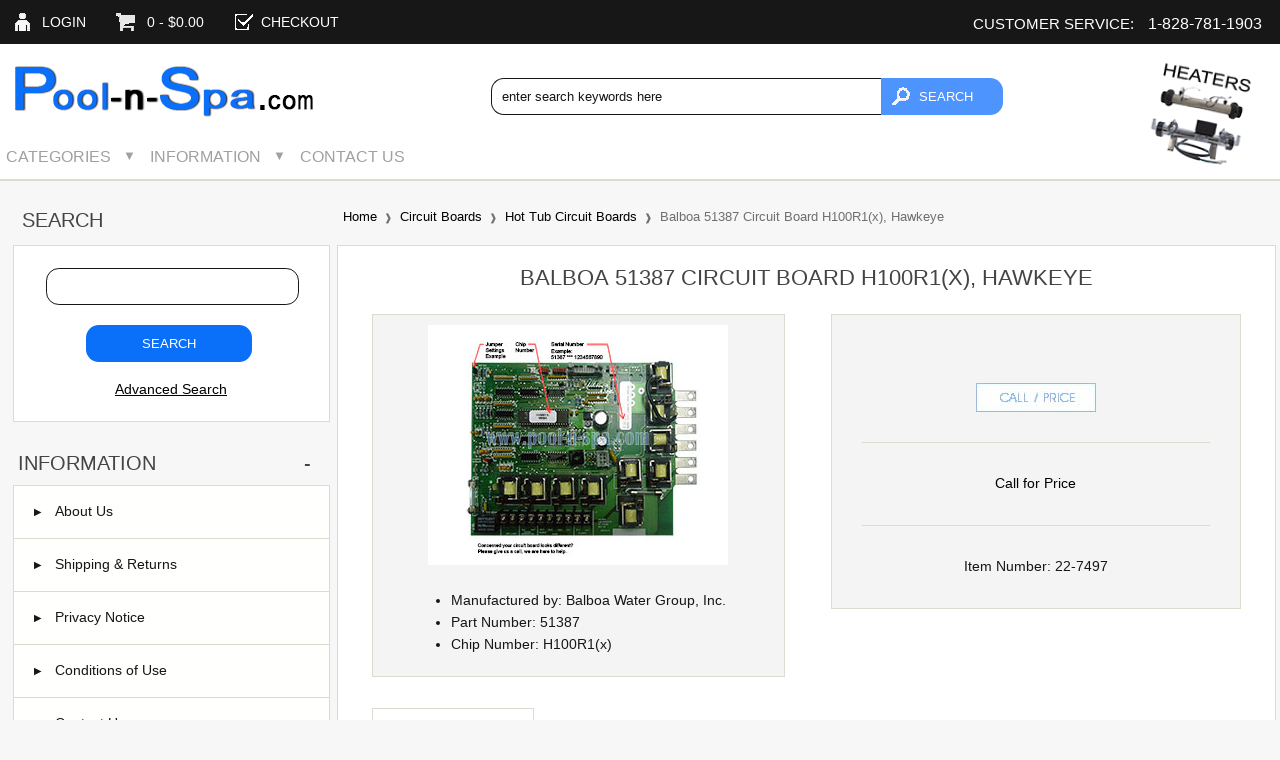

--- FILE ---
content_type: text/html; charset=utf-8
request_url: https://www.pool-n-spa.com/Circuit-Boards/Hot-Tub-Circuit-Boards/Balboa-51387-Circuit-Board-H100R1-x-Hawkeye
body_size: 10478
content:
<!DOCTYPE html PUBLIC "-//W3C//DTD XHTML 1.0 Transitional//EN" "http://www.w3.org/TR/xhtml1/DTD/xhtml1-transitional.dtd">
<html xmlns="http://www.w3.org/1999/xhtml" dir="ltr" lang="en" xml:lang="en">
<head>
<meta name="viewport" content="width=device-width, initial-scale=1.0, maximum-scale=5.0, minimum-scale=1.0, user-scalable=yes" />

<title>Balboa 51387 Circuit Board H100R1(x), Hawkeye</title>
<meta http-equiv="Content-Type" content="text/html; charset=utf-8" />
<meta name="keywords" content="Balboa,51387,H100R1,circuit board,hot tub,control board " />
<meta name="description" content="Balboa 51387 circuit board. Hawkeye. Replaces H100R1A, H100R1B, H100R1C, H100R1D, H100R1E, H100R1F. For hot tubs, spas.. Order now, save money. " />
<meta http-equiv="imagetoolbar" content="no" />
<meta name="author" content="Pool-n-Spa.com" />

<base href="https://www.pool-n-spa.com/" />
<link rel="canonical" href="https://www.pool-n-spa.com/Circuit-Boards/Hot-Tub-Circuit-Boards/Balboa-51387-Circuit-Board-H100R1-x-Hawkeye" />

<link id="cssMinfied1" rel="stylesheet" type="text/css" href="min/?f=/includes/templates/westminster_new/css/stylesheet.css,/includes/templates/westminster_new/css/responsive_tabs.css,/includes/templates/westminster_new/css/zen_lightbox.css,/includes/templates/westminster_new/css/responsive.css,/includes/templates/westminster_new/css/responsive_default.css&amp;1751343486" />
<script id="javascriptMinfied1" type="text/javascript" src="min/?f=/includes/templates/westminster_new/jscript/jquery-3.4.0.js,/includes/modules/pages/product_info/jscript_textarea_counter.js&amp;1751343486"></script>

<script id="jscript_framework" type="text/javascript">
if (typeof zcJS == "undefined" || !zcJS) {
  window.zcJS = { name: 'zcJS', version: '0.1.0.0' };
};

zcJS.ajax = function (options) {
  options.url = options.url.replace("&amp;", unescape("&amp;"));
  var deferred = $.Deferred(function (d) {
      var securityToken = '2c8c3bc93d179238b1528b999b3c7e9e';
      var defaults = {
          cache: false,
          type: 'POST',
          traditional: true,
          dataType: 'json',
          timeout: 5000,
          data: $.extend(true,{
            securityToken: securityToken
        }, options.data)
      },
      settings = $.extend(true, {}, defaults, options);

      d.done(settings.success);
      d.fail(settings.error);
      d.done(settings.complete);
      var jqXHRSettings = $.extend(true, {}, settings, {
          success: function (response, textStatus, jqXHR) {
            d.resolve(response, textStatus, jqXHR);
          },
          error: function (jqXHR, textStatus, errorThrown) {
              console.log(jqXHR);
              d.reject(jqXHR, textStatus, errorThrown);
          },
          complete: d.resolve
      });
      $.ajax(jqXHRSettings);
   }).fail(function(jqXHR, textStatus, errorThrown) {
   var response = jqXHR.getResponseHeader('status');
   var responseHtml = jqXHR.responseText;
   var contentType = jqXHR.getResponseHeader("content-type");
   switch (response)
     {
       case '403 Forbidden':
         var jsonResponse = JSON.parse(jqXHR.responseText);
         var errorType = jsonResponse.errorType;
         switch (errorType)
         {
           case 'ADMIN_BLOCK_WARNING':
           break;
           case 'AUTH_ERROR':
           break;
           case 'SECURITY_TOKEN':
           break;

           default:
             alert('An Internal Error of type '+errorType+' was received while processing an ajax call. The action you requested could not be completed.');
         }
       break;
       default:
        if (jqXHR.status === 200 * contentType.toLowerCase().indexOf("text/html") >= 0) {
         document.open();
         document.write(responseHtml);
         document.close();
         } else {
           alert('An unknown response '+response+': :'+contentType+': :'+errorThrown+' was received while processing an ajax call. The action you requested could not be completed.');
         }
     }
   });

  var promise = deferred.promise();
  return promise;
};
zcJS.timer = function (options) {
  var defaults = {
    interval: 10000,
    startEvent: null,
    intervalEvent: null,
    stopEvent: null

},
  settings = $.extend(true, {}, defaults, options);

  var enabled = new Boolean(false);
  var timerId = 0;
  var mySelf;
  this.Start = function()
  {
      this.enabled = new Boolean(true);

      mySelf = this;
      mySelf.settings = settings;
      if (mySelf.enabled)
      {
          mySelf.timerId = setInterval(
          function()
          {
              if (mySelf.settings.intervalEvent)
              {
                mySelf.settings.intervalEvent(mySelf);
              }
          }, mySelf.settings.interval);
          if (mySelf.settings.startEvent)
          {
            mySelf.settings.startEvent(mySelf);
          }
      }
  };
  this.Stop = function()
  {
    mySelf.enabled = new Boolean(false);
    clearInterval(mySelf.timerId);
    if (mySelf.settings.stopEvent)
    {
      mySelf.settings.stopEvent(mySelf);
    }
  };
};
</script>
<script language="javascript" type="text/javascript"><!--
function popupWindow(url) {
  window.open(url,'popupWindow','toolbar=no,location=no,directories=no,status=no,menubar=no,scrollbars=no,resizable=yes,copyhistory=no,width=100,height=100,screenX=150,screenY=150,top=150,left=150')
}
//--></script>
<script language="javascript" type="text/javascript"><!--
function session_win() {
  window.open("https://www.pool-n-spa.com/index.php?main_page=popup_flash","flasht","height=460,width=430,toolbar=no,statusbar=no,scrollbars=yes").focus();
}
function popupWindowPrice(url) {
  window.open(url,'popupWindow','toolbar=no,location=no,directories=no,status=no,menubar=no,scrollbars=yes,resizable=yes,copyhistory=no,width=600,height=400,screenX=150,screenY=150,top=150,left=150')
}
//--></script>
<script language="javascript" type="text/javascript">
//<![CDATA[
<!--
/*!
	Slimbox v2.06
	Modified to fit window width correctly and added scalling ablity - www.pool-n-spa.com  - 2019-07-13
	*
	Slimbox v2.05 - The ultimate lightweight Lightbox clone for jQuery
	(c) 2007-2013 Christophe Beyls <http://www.digitalia.be>
	MIT-style license.
	*
*/
(function(w){
	var E=w(window),u,f,F=-1,n,x,D,v,y,
	L, r, /* L is centerWidth, r is centerHeight */
	m=!window.XMLHttpRequest,s=[],l=document.documentElement,k={},t=new Image(),J=new Image(),H,a,g,p,I,d,G,c,A,K;
	
	w(function(){
		w("body").append(
			w([
				H=w('<div id="lbOverlay" />').on("click",C)[0],
				a=w('<div id="lbCenter" />')[0],
				G=w('<div id="lbBottomContainer" />')[0]
			  ]
			).css("display","none"));g=w('<div id="lbImage" />').appendTo(a).append(p=w('<div style="position: relative;" />').append([I=w('<a id="lbPrevLink" href="#" />').on("click",B)[0],d=w('<a id="lbNextLink" href="#" />').on("click",e)[0]])[0])[0];c=w('<div id="lbBottom" />').appendTo(G).append([w('<a id="lbCloseLink" href="#" />').on("click",C)[0],A=w('<div id="lbCaption" />')[0],K=w('<div id="lbNumber" />')[0],w('<div style="clear: both;" />')[0]])[0]
	});
	w.slimbox=function(O,N,M){ /* Default Options */
		u=w.extend({
			loop:false,overlayOpacity:0.8,overlayFadeDuration:400,resizeDuration:400,resizeEasing:"swing",
			initialWidth:250,initialHeight:250,lbBottomContainerHeightGuestimation: 42, displayScale: 0.95,
			imageFadeDuration:400,captionAnimationDuration:400,counterText:"Image {x} of {y}",closeKeys:[27,88,67],previousKeys:[37,80],nextKeys:[39,78]
		},M);
		if(typeof O==="string"){O=[[O,N]];N=0}y=E.scrollTop()+(E.height()/2);L=u.initialWidth;r=u.initialHeight;w(a).css({top:Math.max(0,y-(r/2)),width:L,height:r,marginLeft:-L/2}).show();v=m||(H.currentStyle&&(H.currentStyle.position!="fixed"));if(v){H.style.position="absolute"}w(H).css("opacity",u.overlayOpacity).fadeIn(u.overlayFadeDuration);z();j(1);f=O;u.loop=u.loop&&(f.length>1);return b(N)
	};
	
	w.fn.slimbox=function(M,P,O){
		P=P||function(Q){return[Q.href,Q.title]};O=O||function(){return true};var N=this;
		/* BOF - convert old code to JQuery v3.0 - 2019-07-14 - www.pool-n-spa.com */
		/* OLD CODE - return N.unbind("click").on( */
		return N.off("click").on("click",function(){var S=this,U=0,T,Q=0,R;T=w.grep(N,function(W,V){return O.call(S,W,V)});for(R=T.length;Q<R;++Q){if(T[Q]==S){U=Q}T[Q]=P(T[Q],Q)}return w.slimbox(T,U,M)});
		/* EOF - convert old code to JQuery v3.0 - 2019-07-14 - www.pool-n-spa.com */
	};

	function z(){var N=E.scrollLeft(),M=E.width();w([a,G]).css("left",N+(M/2));if(v){w(H).css({left:N,top:E.scrollTop(),width:M,height:E.height()})}}
	function j(M){
		if(M){w("object").add(m?"select":"embed").each(function(O,P){s[O]=[P,P.style.visibility];P.style.visibility="hidden"})}else{w.each(s,function(O,P){P[0].style.visibility=P[1]});s=[]}
		/* BOF - convert old code to JQuery v3.0 - 2019-07-14 - www.pool-n-spa.com */
		/* OLD CODE - var N=M?"bind":"unbind";E[N]("scroll resize",z);w(document)[N]("keydown",o) */
		if (N=M) {E.on("scroll resize", z);w(document).on("keydown",o)} else {E.off("scroll resize", z);w(document).off("keydown",o)}
		/* EOF - convert old code to JQuery v3.0 - 2019-07-14 - www.pool-n-spa.com */
	}
	function o(O){
		/* BOF - convert old code to JQuery v3.0 - 2019-07-14 - www.pool-n-spa.com */
		var N=O.which,
		M=w.inArray;
		return(M(N,u.closeKeys)>=0)?C():(M(N,u.nextKeys)>=0)?e():(M(N,u.previousKeys)>=0)?B():null}
	function B(){return b(x)}
	function e(){return b(D)}
	function b(M){if(M>=0){F=M;n=f[F][0];x=(F||(u.loop?f.length:0))-1;D=((F+1)%f.length)||(u.loop?0:-1);q();a.className="lbLoading";k=new Image();k.onload=i;k.src=n}return false}

	function i(){
		a.className="";
		/* BOF -Set slimbox to the correct size - 2019-07-13 - pool-n-spa.com */
		var shrk = 1, eW = E.width(), eH = E.height(), kW = k.width, kH = k.height, hG = u.lbBottomContainerHeightGuestimation, dS = u.displayScale;
		if (kW > eW) {
			shrk = eW / kW; /* Calculate shrink factor */
			kW = eW; /* Apply shrink factor */
			kH *= shrk; /* Keep aspect */
		}
		//if (kH > eH) {
		//	shrk = eH / kH; /* Calculate shrink factor */
		//	kH = eH; /* Apply shrink factor */
		//	kW *= shrk; /* keep aspect */
		//}
		/* Account for the height of lbBottomContainer (containing the close button and title) */
		//if (kH + hG > eH) {
		//	var tmpH = kH + hG;
		//	shrk = eH / tmpH; /* Calculate shrink factor */
		//	kH = eH - hG; /* Apply shrink factor */
		//	kW *= shrk; /* keep aspect */
		//}
		/* Set desired buffer around display box */
		if (dS >0) {
			shrk = eW * dS;
			if (kW > shrk) {
				kW = shrk; /* Apply shrink factor */
				kH *= dS; /* Keep aspect */
			}
			//shrk = eH * dS;
			//if (kH > shrk) {
			//	kH = shrk; /* Apply shrink factor */
			//	kW *= dS; /* Keep aspect */
			//}
		}
		k.width = kW;
		k.height = kH;
		/* Set div lbImage css to match size of image */
		/* OLD WAY - w(g).css({backgroundImage:"url("+n+")",backgroundSize:"",visibility:"hidden",display:""}); */
		w(g).css({backgroundImage:"url("+n+")",backgroundSize:""+k.width+"px "+k.height+"px",visibility:"hidden",display:""});
		/* BOF -Set slimbox to the correct size - 2019-07-13 - pool-n-spa.com */

		w(p).width(k.width);w([p,I,d]).height(k.height);w(A).html(f[F][1]||"");w(K).html((((f.length>1)&&u.counterText)||"").replace(/{x}/,F+1).replace(/{y}/,f.length));if(x>=0){t.src=f[x][0]}if(D>=0){J.src=f[D][0]}L=g.offsetWidth;r=g.offsetHeight;

		/* BOF -Set slimbox to the correct size - 2019-07-13 - pool-n-spa.com */
		/* OLD WAY var M=Math.max(0,y-(tmpX/2)); */
		var tmpAdd = r + hG;
		var M=Math.max(0,y-(tmpAdd/2));
		/* BOF -Set slimbox to the correct size - 2019-07-13 - pool-n-spa.com */

		if(a.offsetHeight!=r){w(a).animate({height:r,top:M},u.resizeDuration,u.resizeEasing)}if(a.offsetWidth!=L){w(a).animate({width:L,marginLeft:-L/2},u.resizeDuration,u.resizeEasing)}w(a).queue(function(){w(G).css({width:L,top:M+r,marginLeft:-L/2,visibility:"hidden",display:""});w(g).css({display:"none",visibility:"",opacity:""}).fadeIn(u.imageFadeDuration,h)})

	}
	function h(){if(x>=0){w(I).show()}if(D>=0){w(d).show()}w(c).css("marginTop",-c.offsetHeight).animate({marginTop:0},u.captionAnimationDuration);G.style.visibility=""}function q(){k.onload=null;k.src=t.src=J.src=n;w([a,g,c]).stop(true);w([I,d,g,G]).hide()}
	function C(){if(F>=0){q();F=x=D=-1;w(a).hide();w(H).stop().fadeOut(u.overlayFadeDuration,j)}return false}
})(jQuery);

// AUTOLOAD CODE BLOCK (MAY BE CHANGED OR REMOVED)
if (!/android|iphone|ipod|series60|symbian|windows ce|blackberry/i.test(navigator.userAgent)) {
	jQuery(function($) {
		$("a[rel^='lightbox']").slimbox({
			/* Options */
			loop: false,
			overlayOpacity: 0.8,
			overlayFadeDuration: 800,
			resizeDuration: 400,
			resizeEasing: "easeOutElastic",
			initialWidth: 100, //1024
			initialHeight: 100, //768
			imageFadeDuration: 400,
			captionAnimationDuration: 0,
			counterText: "<strong>{x}</strong> of <strong>{y}</strong>",
			closeKeys: [27, 70],
			previousKeys: [37, 80, 16],
			nextKeys: [39, 78, 17]
		}, null, function(el) {
			return (this == el) || ((this.rel.length > 8) && (this.rel == el.rel));
		});
	});
}

jQuery(function($) {
        $("a[rel^='lightbox']").slimbox({overlayOpacity:0.8,overlayFadeDuration:400,resizeDuration:400,resizeTransition:true,initialWidth:250,initialHeight:250,imageFadeDuration:400,captionAnimationDuration:400,counterText:"Image {x} of {y}",closeKeys:[27,88,67],previousKeys:[37,80],nextKeys:[39,78]}, function(el) 
        {
                return [el.href, el.title /* + '<br /><a href="' + el.href + '">Download this image</a>'*/];
        }, function(el) {
                return (this == el) || ((this.rel.length > 8) && (this.rel == el.rel));
        });
        $('#lbPrevLink').addClass('prevNoHover'); $('#lbNextLink').addClass('nextNoHover');});
//-->
//]]>
</script></head>

<body id="productinfoBody">
  <a id="BackToTop" href="#body"><span id="BackToTopSpan">T<br />o<br />p</span></a>





<!--bof-header logo and navigation display-->
<div id="headerWrapper" class="">

  <!--BOF - Header Navigation Display-->
  <div id="top-wrapper">
    <div class="onerow-fluid ">
      <div id="navMainWrapper">
        <div id="navMain">
          <ul class="back">
            <li class="h-login"><a href="https://www.pool-n-spa.com/index.php?main_page=login"><span id="navMain_Login" title="Login here">Login</span></a></li>
            <li><a href="https://www.pool-n-spa.com/index.php?main_page=shopping_cart"><span id="navMain_ShoppingCart" title="Shopping Cart">0  - $0.00</span></a></li>
                        <li>
              <a href="https://www.pool-n-spa.com/index.php?main_page=checkout_shipping">
                <span id="navMain_Checkout" title="Checkout">Checkout</span>
              </a>
            </li>
          

          </ul>

          <div id="taglineWrapper_Header">
            <span id="tagline_Header">Customer Service: </span>
            <span id="taglineLarge_Header">1-828-781-1903</span>
          </div>

        </div>
      </div>
      <div id="cur-lan-header">
                      </div>
      <div class="clearBoth"></div>
    </div>
  </div>
  <!--BOF - Header Navigation Display-->
  
<div id="top-middle">
<div class="onerow-fluid ">

<!--bof-branding display-->
<div id="logoWrapper">
    <div id="logo"><a href="https://www.pool-n-spa.com/"><img src="includes/templates/westminster_new/images/logo.png" alt="Hot Tub Parts (Spa Parts) and Pool Parts | www.Pool-n-Spa.com" title=" Hot Tub Parts (Spa Parts) and Pool Parts | www.Pool-n-Spa.com " width="319" height="75" /></a></div>
    <div id="taglineWrapper">
        <div id="tagline">Customer Service</div>
        <div id="taglineLarge">1-828-781-1903</div>
    </div>
    <div id="bannerTwo" class="banners"><a href="https://www.pool-n-spa.com/index.php?main_page=redirect&amp;action=banner&amp;goto=36"><img src="images/banners/header_banners/header_banners_heaters.png" alt="Hot Tub Heaters" title=" Hot Tub Heaters " width="105" height="105" /></a></div>
    <div id="navMainSearch"><form name="quick_find_header" action="https://www.pool-n-spa.com/index.php?main_page=advanced_search_result" method="get"><input type="hidden" name="main_page" value="advanced_search_result" /><input type="hidden" name="search_in_description" value="1" /><input type="text" name="keyword" size="6" maxlength="30" class="search-header-box" value="enter search keywords here" onfocus="if (this.value == 'enter search keywords here') this.value = '';" onblur="if (this.value == '') this.value = 'enter search keywords here';" /><input class="cssButton button_search" onmouseover="this.className='cssButtonHover button_search button_searchHover'" onmouseout="this.className='cssButton button_search'" type="submit" value="Search" style="width: 80px;" /></form></div>
    <div class="clearBoth"></div>
</div>

<!--bof handheld menu display-->



<div id="menu">
  <ul class="slimmenu">

    <li class="test"><a href="" class="mshop">Categories</a>
      <ul class="level2"><li class="submenu">
<a href="https://www.pool-n-spa.com/Accessories">Accessories</a><ul class="level3"><li>
<a href="https://www.pool-n-spa.com/Accessories/Pest-And-Rodent-Control">Pest And Rodent Control</a></li><li>
<a href="https://www.pool-n-spa.com/Accessories/Spa-Cover-Lifters-Removers">Spa Cover Lifters - Removers</a></li><li>
<a href="https://www.pool-n-spa.com/Accessories/Thermometers">Thermometers</a></li></ul></li><li class="submenu">
<a href="https://www.pool-n-spa.com/Air-Injectors">Air Injectors</a><ul class="level3"><li>
<a href="https://www.pool-n-spa.com/Air-Injectors/All-Air-Injectors">All Air Injectors</a></li><li>
<a href="https://www.pool-n-spa.com/Air-Injectors/Sundance-Air-Injectors">Sundance Air Injectors</a></li></ul></li><li class="submenu">
<a href="https://www.pool-n-spa.com/Circuit-Boards">Circuit Boards</a><ul class="level3"><li class="submenu">
<a href="https://www.pool-n-spa.com/Circuit-Boards/Accessories">Accessories</a><ul class="level4"><li class="submenu">
<a href="https://www.pool-n-spa.com/Circuit-Boards/Accessories/Relay-Kits">Relay Kits</a><ul class="level5"><li>
<a href="https://www.pool-n-spa.com/Circuit-Boards/Accessories/Relay-Kits/Show-All">Show All</a></li></ul></li></ul></li><li>
<a href="https://www.pool-n-spa.com/Circuit-Boards/Hot-Tub-Circuit-Boards">Hot Tub Circuit Boards</a></li></ul></li><li class="submenu">
<a href="https://www.pool-n-spa.com/Hardware">Hardware</a><ul class="level3"><li>
<a href="https://www.pool-n-spa.com/Hardware/Nuts-And-Bolts">Nuts And Bolts</a></li></ul></li><li class="submenu">
<a href="https://www.pool-n-spa.com/Heaters-and-Parts">Heaters and Parts</a><ul class="level3"><li>
<a href="https://www.pool-n-spa.com/Heaters-and-Parts/Copper-Jumper-Straps">Copper Jumper Straps</a></li><li>
<a href="https://www.pool-n-spa.com/Heaters-and-Parts/Heater-Assemblies-and-Manifolds">Heater Assemblies and Manifolds</a></li><li class="submenu">
<a href="https://www.pool-n-spa.com/Heaters-and-Parts/Heating-Elements">Heating Elements</a><ul class="level4"><li class="submenu">
<a href="https://www.pool-n-spa.com/Heaters-and-Parts/Heating-Elements/Flo-Thru">Flo-Thru</a><ul class="level5"><li>
<a href="https://www.pool-n-spa.com/Heaters-and-Parts/Heating-Elements/Flo-Thru/Flo-Thru-Middle">Flo-Thru, Middle</a></li><li>
<a href="https://www.pool-n-spa.com/Heaters-and-Parts/Heating-Elements/Flo-Thru/Flo-Thru-Offset">Flo-Thru, Offset</a></li></ul></li></ul></li></ul></li><li class="submenu">
<a href="https://www.pool-n-spa.com/Sensors">Sensors</a><ul class="level3"><li>
<a href="https://www.pool-n-spa.com/Sensors/Brett-Aqualine">Brett Aqualine</a></li></ul></li></ul>    </li>



    <li class="minfo-links"><a href="https://www.pool-n-spa.com/index.php?main_page=shippinginfo" class="minfo">Information</a>
      <ul class="level2">
        <li><a href="https://www.pool-n-spa.com/index.php?main_page=shippinginfo">Customer Service</a>
          <ul>
                          <li><a href="https://www.pool-n-spa.com/index.php?main_page=about_us">About Us</a></li>
                                      <li><a href="https://www.pool-n-spa.com/index.php?main_page=login">Login</a></li>
              <li><a href="https://www.pool-n-spa.com/index.php?main_page=create_account">Create Account</a></li>
                                      <li><a href="https://www.pool-n-spa.com/index.php?main_page=shippinginfo">Shipping &amp; Returns</a></li>
                                      <li><a href="https://www.pool-n-spa.com/index.php?main_page=privacy">Privacy Notice</a></li>
                                      <li><a href="https://www.pool-n-spa.com/index.php?main_page=conditions">Conditions of Use</a></li>
                      </ul>
        </li>
        <li><a href="https://www.pool-n-spa.com/index.php?main_page=site_map">General Info</a>
          <ul>
                          <li><a href="https://www.pool-n-spa.com/index.php?main_page=site_map">Site Map</a></li>
                                                          </ul>
        </li>
              </ul>
    </li>
    <li><a href="https://www.pool-n-spa.com/index.php?main_page=contact_us" class="mcontact">Contact Us</a></li>

  </ul>

</div>

<!--eof handheld menu display-->

<div id="mobile-nav1">
  <div id="mobile-nav1_LoginWrap">  
    <a href="https://www.pool-n-spa.com/index.php?main_page=account">
            <span id="mobile-nav1_LoginButton" class="mobile-nav1_LoginButtonEffects" onmouseover="this.className='mobile-nav1_LoginButtonEffectsHover'" onmouseout="this.className='mobile-nav1_LoginButtonEffects'">
        <img id="mobile_nav1_LoginIcon" alt="Login here." src="includes/templates/westminster_new/images/icons/nav1_login_icon.png" />
                <span id="mobile-nav1_LoginText"></span>
      </span>
    </a>
  </div>
  <div id="header-cart">
    <a id="mobile-nav1_shoppingCart" href="https://www.pool-n-spa.com/index.php?main_page=shopping_cart">0  - $0.00</a>
      </div>
  <div id="mobile-nav1_SearchLinkWrap">
    <a href="https://www.pool-n-spa.com/index.php?main_page=advanced_search">
            <span id="mobile-nav1_SearchButton" class="mobile-nav1_SearchButtonEffects" onmouseover="this.className='mobile-nav1_SearchButtonEffectsHover'" onmouseout="this.className='mobile-nav1_SearchButtonEffects'" >
        <img id="mobile-nav1_SearchIcon" alt="Search" src="includes/templates/westminster_new/images/icons/nav1_search_icon.png" />
        <span id="mobile-nav1_SearchLinkText"></span>
      </span>
    </a>
  </div>
</div>
<!--eof-branding display-->
<!--eof-header logo and navigation display-->
</div>
</div>

<br id="headerWrapper_br_on_off" class="clearBoth" />


<!--bof-optional categories tabs navigation display-->
<!--eof-optional categories tabs navigation display-->

<!--bof-header ezpage links-->
<!--eof-header ezpage links-->
</div>




<div class="onerow-fluid ">


<div class="col250">



<!--// bof: search //-->
<div class="leftBoxContainer minWidthHide" id="search"><h3 class="leftBoxHeading" id="searchHeading"><label>Search</label></h3><div id="searchContent" class="sideBoxContent centeredContent"><form name="quick_find" action="https://www.pool-n-spa.com/index.php?main_page=advanced_search_result" method="get"><input type="hidden" name="main_page" value="advanced_search_result" /><input type="hidden" name="search_in_description" value="1" /><input type="text" name="keyword" size="18" maxlength="100" class="search-box" /><input class="cssButton button_search" onmouseover="this.className='cssButtonHover button_search button_searchHover'" onmouseout="this.className='cssButton button_search'" type="submit" value="Search" style="width: 80px;" /><a href="https://www.pool-n-spa.com/index.php?main_page=advanced_search">Advanced Search</a></form></div></div><!--// eof: search //-->



<!--// bof: information //-->
<div class="leftBoxContainer minWidthHide" id="information"><h3 class="leftBoxHeading" id="informationHeading" onclick="toggle_visibility_set_textcontent('informationLSBToggle', 'informationHeading', 'informationLSBToggleButton', 'informationLSBSmallDeviceToggleButton1', 'informationLSBSmallDeviceToggleButton2', '+', '-');">Information<span class="forward" id="informationLSBToggleButton">-</span></h3><div class="cssButton" id="informationLSBTSmallDeviceHeading" onclick="toggle_visibility_set_textcontent('informationLSBToggle', 'informationHeading', 'informationLSBToggleButton', 'informationLSBSmallDeviceToggleButton1', 'informationLSBSmallDeviceToggleButton2', '+', '-');" onmouseover="this.className='cssButtonHover'" onmouseout="this.className='cssButton'"><span id="informationLSBSmallDeviceToggleButton1" class="back">+</span>Information<span id="informationLSBSmallDeviceToggleButton2" class="forward">+</span></div><div id="informationLSBToggle"><div id="informationContent" class="sideBoxContent">
<ul style="margin: 0; padding: 0; list-style-type: none;">
<li><div class="betterInformation"><a href="https://www.pool-n-spa.com/index.php?main_page=about_us"><img src="includes/templates/westminster_new/images/bc_info.gif" alt="" width="1" height="1" />About Us</a></div></li>
<li><div class="betterInformation"><a href="https://www.pool-n-spa.com/index.php?main_page=shippinginfo"><img src="includes/templates/westminster_new/images/bc_info.gif" alt="" width="1" height="1" />Shipping &amp; Returns</a></div></li>
<li><div class="betterInformation"><a href="https://www.pool-n-spa.com/index.php?main_page=privacy"><img src="includes/templates/westminster_new/images/bc_info.gif" alt="" width="1" height="1" />Privacy Notice</a></div></li>
<li><div class="betterInformation"><a href="https://www.pool-n-spa.com/index.php?main_page=conditions"><img src="includes/templates/westminster_new/images/bc_info.gif" alt="" width="1" height="1" />Conditions of Use</a></div></li>
<li><div class="betterInformation"><a href="https://www.pool-n-spa.com/index.php?main_page=contact_us"><img src="includes/templates/westminster_new/images/bc_info.gif" alt="" width="1" height="1" />Contact Us</a></div></li>
<li><div class="betterInformation"><a href="https://www.pool-n-spa.com/index.php?main_page=site_map"><img src="includes/templates/westminster_new/images/bc_info.gif" alt="" width="1" height="1" />Site Map</a></div></li>
</ul>
</div></div></div><!--// eof: information //-->

</div>



<div class="col720">

  
  
    <div id="navBreadCrumb">  <a href="https://www.pool-n-spa.com/">Home</a>&nbsp;<i class="fa fa-angle-right"></i>&nbsp;
  <a href="https://www.pool-n-spa.com/Circuit-Boards">Circuit Boards</a>&nbsp;<i class="fa fa-angle-right"></i>&nbsp;
  <a href="https://www.pool-n-spa.com/Circuit-Boards/Hot-Tub-Circuit-Boards">Hot Tub Circuit Boards</a>&nbsp;<i class="fa fa-angle-right"></i>&nbsp;
Balboa 51387 Circuit Board H100R1(x), Hawkeye
</div>



<div class="centerColumn" id="productGeneral">

<!--bof Form start-->
<form name="cart_quantity" action="https://www.pool-n-spa.com/Circuit-Boards/Hot-Tub-Circuit-Boards/Balboa-51387-Circuit-Board-H100R1-x-Hawkeye?action=add_product" method="post" enctype="multipart/form-data"><input type="hidden" name="securityToken" value="2c8c3bc93d179238b1528b999b3c7e9e" />
<!--eof Form start-->


<!--bof Category Icon -->
<!--eof Category Icon -->

<!--bof Prev/Next top position -->
<!--eof Prev/Next top position-->

<br class="clearBoth" />

<!--bof Product Name-->
<h1 id="productName" class="productGeneral">Balboa 51387 Circuit Board H100R1(x), Hawkeye</h1>
<!--eof Product Name-->

<div id="pi-left">
<!--bof Main Product Image -->
 
<div id="productMainImage" class="centeredContent">
<a href="images/large/circuit_boards/hot_tubs/balboa_51387_h100r1_LRG.jpg" rel="lightbox-g" title="Balboa 51387 Circuit Board H100R1(x), Hawkeye"><img src="images/medium/circuit_boards/hot_tubs/balboa_51387_h100r1_MED.jpg" alt="Balboa 51387 Circuit Board H100R1(x), Hawkeye" title=" Balboa 51387 Circuit Board H100R1(x), Hawkeye " width="300" height="240" /><br /><span class="imgLink"></span></a><noscript>
<a href="https://www.pool-n-spa.com/index.php?main_page=popup_image&amp;pID=4735" target="_blank"><img src="images/medium/circuit_boards/hot_tubs/balboa_51387_h100r1_MED.jpg" alt="Balboa 51387 Circuit Board H100R1(x), Hawkeye" title=" Balboa 51387 Circuit Board H100R1(x), Hawkeye " width="300" height="240" /><br /><span class="imgLink"></span></a></noscript>
</div><!--eof Main Product Image-->

<!--bof Additional Product Images -->
 
<!--eof Additional Product Images -->

<div id="productDetailsListTop" class="productGeneral">
<ul>
<li>Manufactured by:  Balboa Water Group, Inc.</li>
<li>Part Number:  51387</li>
<li>Chip Number:  H100R1(x)</li>
</ul>
</div>

</div>

<div id="pi-right">
<!--bof Product Price block -->
<h2 id="productPrices" class="productGeneral" >
<br /><img src="includes/templates/westminster_new/images/call_for_prices.jpg" alt="Call for Price" title=" Call for Price " width="120" height="29" /></h2>
<!--eof Product Price block -->

<!--bof free ship icon  -->
<!--eof free ship icon  -->

<!--bof Attributes Module -->
<!--eof Attributes Module -->

<!--bof Quantity Discounts table -->
<!--eof Quantity Discounts table -->


<!--bof Add to Cart Box -->
                  <div id="cartAdd">
    <a href="https://www.pool-n-spa.com/index.php?main_page=contact_us">Call for Price</a>          </div>
  <!--eof Add to Cart Box-->
<!--bof Show Product Model and Products Extra Fields productDetailsListULLITitle -->
<div id="productDetailsListULLITitle">	Item Number: 22-7497	</div><!--eof Show Product Model and Products Extra Fields productDetailsListULLITitle -->
</div>

<br class="clearBoth" />


  <div id="horizontalTab">
    <ul class="resp-tabs-list" role="tablist">
      <li id="tab0">Description</li>
      <li id="tab1">Details</li>
      <li id="tab2">Reviews</li>
  
    </ul>
    <div class="resp-tabs-container">
      <div id="tab_item-0" role="tabpanel">

<!--bof Product description -->
        <div id="productDescription" class="productGeneral biggerText"><div class="productDescriptionDIV"><br />The Balboa 51387 H100R1(x) circuit board is discontinued but we have options.<br /><br />Option 1: Scroll down to <b>RELATED PRODUCTS</b> for other replacement options.<br /><br /><span class="productDescriptionTextLeftDIVHighLight">Option 2: Get your circuit board <b>repaired</b>.&nbsp;&nbsp;Please contact us <b>before</b> sending items in for repair.</span><br /><br />Option 3: Contact us to inquire about a new retro-fit system control box replacement.<br /><br /></div><div class="productDescriptionDIV">The Balboa 51387 H100R1(x) circuit boards are also found in hot tubs made by Hawkeye Spas and possibly others.<br /></div><fieldset><legend>Cross Reference Verification</legend><div class="productDescriptionTextLeftDIV"><u>Serial Numbers:</u><br /><div class="productSpecsWrapper"><ul><li>51387</li><li>BAL51387</li></ul></div><br /><u>Chip Numbers:</u><br /><div class="productSpecsWrapper"><ul><li>H100R1A</li><li>H100R1B</li><li>H100R1C</li><li>H100R1D</li><li>H100R1E</li><li>H100R1F</li></ul></div></div></fieldset><b>Tip</b>: When replacing a hot tub circuit board, testing the heater and replacing it (if bad), is recommended before installing or applying voltage on a new circuit board.<br />Note: A continuity test is not a sufficient heater test. Contact us by phone for more details on testing a heater.<br /><br /><b>Tip</b>: Burned circuit boards or burned heater relays are often due to a loose electrical connection or a bad heater or both.<br />If all connections are tight and if the heater is good then the heater relays are probably old and worn out.<br />If a burned relay was powering a pump and all electrical connections are tight then the relay is probably old and worn out or the pump might be bad or going bad or all three.<br />Replacing the heater and/or pump with a new one is recommended  if any of those scenarios apply.<br /><br /><b>Tip</b>: See <b>RELATED PRODUCTS</b> below for more Balboa 51387 H100R1(x) replacement options.<br /><br />Unsure of what something on this page means?<br /><br />Please contact us so we can better assist you.<br /><br /></div>
<!--eof Product description -->

      </div>
      <div id="tab_item-1" role="tabpanel">
<!--bof Product details list  -->
<br class="clearBoth" />
        <ul id="productDetailsList" class="floatingBox back">
  <li>Manufactured by: Balboa Water Group, Inc.</li>

<li>Part Number: 51387</li>
<li>Part Number: H100R1(x)</li>
<li>Item Number: 22-7497</li>









        </ul>
        <br class="clearBoth" />
        <br class="clearBoth" />
<!--eof Product details list -->

      </div>
      <div id="tab_item-2" role="tabpanel">
<!-- added for dgReview on product page -->
		<!-- bof: dgReviews-->
<div class="pi-reviews">
<div class="review-first">Be the first to write a review.&nbsp;&nbsp;<a href="https://www.pool-n-spa.com/Circuit-Boards/Hot-Tub-Circuit-Boards/Balboa-51387-Circuit-Board-H100R1-x-Hawkeye/Write-a-Review"><span class="review-first-write">Write a Review.</span></a></div> 
</div>
<!-- eof dgreviews -->
<!-- added for dgReview on product page -->
      </div>

  

    </div>
    
  </div>
  

<!--bof Prev/Next bottom position -->
<!--eof Prev/Next bottom position -->

<br class="clearBoth" />

<!--bof Product date added/available-->
<!--eof Product date added/available -->

<!--bof Product URL -->
<!--eof Product URL -->

<!--bof also Related Products module-->
			<div class="centerBoxWrapper" id="relatedProducts">			<h2 class="centerBoxHeading">Related Products</h2><div class="subHeading">&#40;Items shown here are sold separately.&#41;</div>
    <div class="centerBoxContentsProducts centeredContent back" style="width:50%;"><a href="https://www.pool-n-spa.com/Circuit-Boards/Hot-Tub-Circuit-Boards/Balboa-51387-Circuit-Board-H100R1-x-Alt-Rplc-Deluxe-Hawkeye">Balboa 51387 Circuit Board H100R1(x) Alt Rplc, (Deluxe), Hawkeye</a><br /><a href="https://www.pool-n-spa.com/Circuit-Boards/Hot-Tub-Circuit-Boards/Balboa-51387-Circuit-Board-H100R1-x-Alt-Rplc-Deluxe-Hawkeye"><img src="images/circuit_boards/hot_tubs/bwg_circuit_board_id_ca.jpg" alt="Balboa 51387 Circuit Board H100R1(x) Alt Rplc, (Deluxe), Hawkeye" title=" Balboa 51387 Circuit Board H100R1(x) Alt Rplc, (Deluxe), Hawkeye " width="200" height="160" /></a><br /><div class="pl-price relatedProductsPrice ">$528.95</div><a class="cssButton relatedProductsButton" href="https://www.pool-n-spa.com/Circuit-Boards/Hot-Tub-Circuit-Boards/Balboa-51387-Circuit-Board-H100R1-x-Alt-Rplc-Deluxe-Hawkeye" onmouseover="this.className='cssButtonHover relatedProductsButton'" onmouseout="this.className='cssButton relatedProductsButton'">View Details</a></div>
    <div class="centerBoxContentsProducts centeredContent back" style="width:50%;"><a href="https://www.pool-n-spa.com/Circuit-Boards/Hot-Tub-Circuit-Boards/Balboa-51387-Circuit-Board-H100R1-x-Alt-Rplc-Std-Panel-Hawkeye">Balboa 51387 Circuit Board H100R1(x) Alt Rplc, (Std Panel), Hawkeye</a><br /><a href="https://www.pool-n-spa.com/Circuit-Boards/Hot-Tub-Circuit-Boards/Balboa-51387-Circuit-Board-H100R1-x-Alt-Rplc-Std-Panel-Hawkeye"><img src="images/circuit_boards/hot_tubs/bwg_circuit_board_id_cabc.jpg" alt="Balboa 51387 Circuit Board H100R1(x) Alt Rplc, (Std Panel), Hawkeye" title=" Balboa 51387 Circuit Board H100R1(x) Alt Rplc, (Std Panel), Hawkeye " width="200" height="160" /></a><br /><div class="pl-price relatedProductsPrice ">$556.43</div><a class="cssButton relatedProductsButton" href="https://www.pool-n-spa.com/Circuit-Boards/Hot-Tub-Circuit-Boards/Balboa-51387-Circuit-Board-H100R1-x-Alt-Rplc-Std-Panel-Hawkeye" onmouseover="this.className='cssButtonHover relatedProductsButton'" onmouseout="this.className='cssButton relatedProductsButton'">View Details</a></div>
<br class="clearBoth" />
 
			</div>

		<!--eof also Related Products module-->

<!--bof also Related Categories module-->
<!--eof also Related Categories module-->

<!--bof also Similar Products module-->
<!--eof also Similar Products module-->

<!--bof also purchased products module-->

<!--eof also purchased products module-->

<!--bof Form close-->
</form>
<!--bof Form close-->
</div>


<br class="clearBoth" /> 
<br class="clearBoth" />
</div>


</div>

<!--bof-navigation display -->
<div id="navSuppWrapper">
<div id="navSupp">
</div>

<!--bof-flexible footer menu display -->
<div id="flex-navSupp">
<div class="onerow-fluid ">

<div class="flexFooterCol ffCcol1" style="width: 49.4%"><ul><li class="flexFooter_MenuTitle"><h4>Shop</h4></li>
<li onclick="location.href='index.php?main_page=';"><a href="index.php?main_page=">Home</a></li>
<li onclick="location.href='index.php?main_page=featured_products';"><a href="index.php?main_page=featured_products">Featured</a></li>
<li onclick="location.href='index.php?main_page=specials';"><a href="index.php?main_page=specials">Specials</a></li>
<li onclick="location.href='index.php?main_page=products_new';"><a href="index.php?main_page=products_new">New Arrivals</a></li>
</ul></div><div class="flexFooterCol ffCcol2" style="width: 49.4%"><ul><li class="flexFooter_MenuTitle"><h4>Customer Service</h4></li>
<li onclick="location.href='index.php?main_page=shippinginfo';"><a href="index.php?main_page=shippinginfo">Shipping and Returns</a></li>
<li onclick="location.href='index.php?main_page=contact_us';"><a href="index.php?main_page=contact_us">Contact Us</a></li>
<li onclick="location.href='index.php?main_page=about_us';"><a href="index.php?main_page=about_us">About Us</a></li>
<li onclick="location.href='index.php?main_page=account';"><a href="index.php?main_page=account">My Account</a></li>
</ul></div><br class="clearBoth" /><br /><br />

<!--bof- site copyright display -->
<div id="siteinfoLegal" class="legalCopyright">Copyright &copy; 2026 <a href="https://www.pool-n-spa.com/" target="_blank">Pool-n-Spa.com</a></div>
<!--eof- site copyright display -->

<!--bof sitemap, privacy, conditions -->
<div id="footer-bottom">
                                               <a href="https://www.pool-n-spa.com/index.php?main_page=site_map">Site Map</a>
                                                                        <a href="https://www.pool-n-spa.com/index.php?main_page=privacy">Privacy Notice</a>
                                                                        <a href="https://www.pool-n-spa.com/index.php?main_page=conditions">Conditions of Use</a>
                        
</div>
<!--eof sitemap, privacy, conditions -->


</div>
</div>
<!--eof-flexible footer menu -->

</div>
<!--eof-navigation display -->



<!--bof-ip address display -->
<!--eof-ip address display -->

<!--bof-banner #5 display -->
<!--eof-banner #5 display -->



<script id="javascriptDeferredMinfied1" type="text/javascript" src="min/?f=/includes/templates/westminster_new/jscript/jquery_easing_v1_4_1.js,/includes/templates/westminster_new/jscript/jquery.slimmenu.js,/includes/templates/westminster_new/jscript/jquery.slimmenu_settings_1.js,/includes/templates/westminster_new/jscript/toggle.js,/includes/templates/westminster_new/jscript/easyResponsiveTabs.js&amp;1751343486"></script>

<script id="backToTheTopEvents" type="text/javascript">
//<![CDATA[
    // Scroll to top when clicked
    $(window).on("scroll", function () {
        var height = $(window).scrollTop();
        if (height > 100) {
            $('#BackToTop').fadeIn();
        } else {
            $('#BackToTop').fadeOut();
        }
    });
    $(document).ready(function () {
        $("#BackToTop").on("click", function (event) {
            event.preventDefault();
            $("html, body").animate({ scrollTop: 0 }, "medium");
            return false;
        });

    });
    // Since this is the first run, check to see if the browser loaded and scrolled to the previous position after a page reload.
    var height2 = $(window).scrollTop();
    if (height2 > 100){$('#BackToTop').fadeIn();}
//]]>
</script>



 

</body></html>


--- FILE ---
content_type: application/x-javascript; charset=utf-8
request_url: https://www.pool-n-spa.com/min/?f=/includes/templates/westminster_new/jscript/jquery_easing_v1_4_1.js,/includes/templates/westminster_new/jscript/jquery.slimmenu.js,/includes/templates/westminster_new/jscript/jquery.slimmenu_settings_1.js,/includes/templates/westminster_new/jscript/toggle.js,/includes/templates/westminster_new/jscript/easyResponsiveTabs.js&1751343486
body_size: 3176
content:
(function(factory){if(typeof define==="function"&&define.amd){define(['jquery'],function($){return factory($);});}else if(typeof module==="object"&&typeof module.exports==="object"){exports=factory(require('jquery'));}else{factory(jQuery);}})(function($){$.easing.jswing=$.easing.swing;var pow=Math.pow,sqrt=Math.sqrt,sin=Math.sin,cos=Math.cos,PI=Math.PI,c1=1.70158,c2=c1*1.525,c3=c1+1,c4=(2*PI)/3,c5=(2*PI)/4.5;function bounceOut(x){var n1=7.5625,d1=2.75;if(x<1/d1){return n1*x*x;}else if(x<2/d1){return n1*(x-=(1.5/d1))*x+0.75;}else if(x<2.5/d1){return n1*(x-=(2.25/d1))*x+0.9375;}else{return n1*(x-=(2.625/d1))*x+0.984375;}}
$.extend($.easing,{def:'easeOutQuad',swing:function(x){return $.easing[$.easing.def](x);},easeInQuad:function(x){return x*x;},easeOutQuad:function(x){return 1-(1-x)*(1-x);},easeInOutQuad:function(x){return x<0.5?2*x*x:1-pow(-2*x+2,2)/2;},easeInCubic:function(x){return x*x*x;},easeOutCubic:function(x){return 1-pow(1-x,3);},easeInOutCubic:function(x){return x<0.5?4*x*x*x:1-pow(-2*x+2,3)/2;},easeInQuart:function(x){return x*x*x*x;},easeOutQuart:function(x){return 1-pow(1-x,4);},easeInOutQuart:function(x){return x<0.5?8*x*x*x*x:1-pow(-2*x+2,4)/2;},easeInQuint:function(x){return x*x*x*x*x;},easeOutQuint:function(x){return 1-pow(1-x,5);},easeInOutQuint:function(x){return x<0.5?16*x*x*x*x*x:1-pow(-2*x+2,5)/2;},easeInSine:function(x){return 1-cos(x*PI/2);},easeOutSine:function(x){return sin(x*PI/2);},easeInOutSine:function(x){return-(cos(PI*x)-1)/2;},easeInExpo:function(x){return x===0?0:pow(2,10*x-10);},easeOutExpo:function(x){return x===1?1:1-pow(2,-10*x);},easeInOutExpo:function(x){return x===0?0:x===1?1:x<0.5?pow(2,20*x-10)/2:(2-pow(2,-20*x+10))/2;},easeInCirc:function(x){return 1-sqrt(1-pow(x,2));},easeOutCirc:function(x){return sqrt(1-pow(x-1,2));},easeInOutCirc:function(x){return x<0.5?(1-sqrt(1-pow(2*x,2)))/2:(sqrt(1-pow(-2*x+2,2))+1)/2;},easeInElastic:function(x){return x===0?0:x===1?1:-pow(2,10*x-10)*sin((x*10-10.75)*c4);},easeOutElastic:function(x){return x===0?0:x===1?1:pow(2,-10*x)*sin((x*10-0.75)*c4)+1;},easeInOutElastic:function(x){return x===0?0:x===1?1:x<0.5?-(pow(2,20*x-10)*sin((20*x-11.125)*c5))/2:pow(2,-20*x+10)*sin((20*x-11.125)*c5)/2+1;},easeInBack:function(x){return c3*x*x*x-c1*x*x;},easeOutBack:function(x){return 1+c3*pow(x-1,3)+c1*pow(x-1,2);},easeInOutBack:function(x){return x<0.5?(pow(2*x,2)*((c2+1)*2*x-c2))/2:(pow(2*x-2,2)*((c2+1)*(x*2-2)+c2)+2)/2;},easeInBounce:function(x){return 1-bounceOut(1-x);},easeOutBounce:bounceOut,easeInOutBounce:function(x){return x<0.5?(1-bounceOut(1-2*x))/2:(1+bounceOut(2*x-1))/2;}});});;;(function($,window,document,undefined){var pluginName="slimmenu",defaults={resizeWidth:'768',collapserTitle:'Slim Menu',animSpeed:'slow',easingEffect:null,indentChildren:false,childrenIndenter:'&nbsp;&nbsp;',InsertCollapserAfterElementID:'navMainSearch'};var oldWindowWidth=0;function Plugin(element,options){this.element=element;this.$elem=$(this.element);this.options=$.extend({},defaults,options);this.init()}
Plugin.prototype={init:function(){var $options=this.options,$menu=this.$elem,$collapser='<div class="menu-collapser">'+$options.collapserTitle+'<div class="collapse-button"><div id="collapseButtonSpanWrap"><span id="icon-bar1"class="icon-bar"></span><span id="icon-bar2" class="icon-bar"></span><span id="icon-bar3" class="icon-bar"></span></div><div id="collapseButtonButtonText"></div><div id="collapseButtonSpanWrap2"><span id="icon-bar4" class="icon-bar"></span><span id="icon-bar5" class="icon-bar"></span><span id="icon-bar6" class="icon-bar"></span></div></div></div>',$menu_collapser;if($options.InsertCollapserBeforeElementID!=''){if($($options.InsertCollapserBeforeElementID)){$($options.InsertCollapserBeforeElementID).before($collapser);$menu_collapser=$($options.InsertCollapserBeforeElementID).prev('.menu-collapser');}else{$menu.before($collapser);$menu_collapser=$menu.prev('.menu-collapser');}}else{$menu.before($collapser);$menu_collapser=$menu.prev('.menu-collapser');}
$menu.on('click','.sub-collapser',function(e){e.preventDefault();e.stopPropagation();var $parent_li=$(this).closest('li');if($(this).hasClass('expanded')){$(this).removeClass('expanded');$(this).find('i').html('&#9660;');$parent_li.find('>ul').slideUp($options.animSpeed,$options.easingEffect)}else{$(this).addClass('expanded');$(this).find('i').html('&#9650;');$parent_li.find('>ul').slideDown($options.animSpeed,$options.easingEffect)}});$menu_collapser.on('click','.collapse-button',function(e){e.preventDefault();$menu.slideToggle($options.animSpeed,$options.easingEffect)});this.resizeMenu({data:{el:this.element,options:this.options}});$(window).on('resize',{el:this.element,options:this.options},this.resizeMenu)},resizeMenu:function(event){var $window=$(window),$options=event.data.options,$menu=$(event.data.el),$menu_collapser=$('body').find('.menu-collapser');if(oldWindowWidth==$window.width()){return}
oldWindowWidth=$window.width();$menu.find('li').each(function(){if($(this).has('ul').length){if($(this).has('.sub-collapser').length){$(this).children('.sub-collapser i').html('&#9660;')}else{$(this).append('<span class="sub-collapser"><i>&#9660;</i></span>')}}
$(this).children('ul').hide();$(this).find('.sub-collapser').removeClass('expanded').children('i').html('&#9660;')});if($options.resizeWidth>=$window.width()){if($options.indentChildren){$menu.find('ul').each(function(){var $depth=$(this).parents('ul').length;if(!$(this).children('li').children('a').has('i').length){$(this).children('li').children('a').prepend(Plugin.prototype.indent($depth,$options))}})}
$menu.find('li').has('ul').off('mouseenter mouseleave');$menu.addClass('collapsed').hide();$menu_collapser.show()}else{$menu.find('li').has('ul').on('mouseenter',function(){$(this).find('>ul').stop().slideDown($options.animSpeed,$options.easingEffect)}).on('mouseleave',function(){$(this).find('>ul').stop().slideUp($options.animSpeed,$options.easingEffect)});$menu.find('li > a > i').remove();$menu.removeClass('collapsed').show();$menu_collapser.hide()}},indent:function(num,options){var $indent='';for(var i=0;i<num;i++){$indent+=options.childrenIndenter}
return'<i>'+$indent+'</i>'}};$.fn[pluginName]=function(options){return this.each(function(){if(!$.data(this,"plugin_"+pluginName)){$.data(this,"plugin_"+pluginName,new Plugin(this,options))}})}})(jQuery,window,document);;
/*! jquery_slimmenu_settings.js */
if($('ul.slimmenu').slimmenu){$('ul.slimmenu').slimmenu({resizeWidth:'962',collapserTitle:'',animSpeed:'slow',easingEffect:null,indentChildren:false,childrenIndenter:'&nbsp;',InsertCollapserBeforeElementID:'#navMainSearch'});};function toggle_visibility(id){var e=document.getElementById(id);switch(getComputedStyle(e).display){case('block'):e.style.display='none';break;case('none'):e.style.display='block';break;}}
function toggle_visibility_set_textcontent(toggleElement,headingElement,desktopButton,smallDeviceButton1,smallDeviceButton2,txtdisplaynone,txtdisplayblock){var e1=document.getElementById(toggleElement);var e2=document.getElementById(headingElement);var e3=document.getElementById(desktopButton);var e4=document.getElementById(smallDeviceButton1);var e5=document.getElementById(smallDeviceButton2);switch(getComputedStyle(e1).display){case('block'):e1.style.display='none';e2.style.border='1px solid #dbdbce';e3.textContent=txtdisplaynone;e4.textContent=txtdisplaynone;e5.textContent=txtdisplaynone;break;case('none'):e1.style.display='block';e2.style.borderStyle='none';e2.style.borderWidth='0px';e3.textContent=txtdisplayblock;e4.textContent=txtdisplayblock;e5.textContent=txtdisplayblock;break;}};(function($){$.fn.extend({easyResponsiveTabs:function(options){var defaults={type:'default',width:'auto',fit:true,closed:false,activate:function(){}}
var options=$.extend(defaults,options);var opt=options,jtype=opt.type,jfit=opt.fit,jwidth=opt.width,vtabs='vertical',accord='accordion';var hash=window.location.hash;var historyApi=!!(window.history&&history.replaceState);$(this).on('tabactivate',function(e,currentTab){if(typeof options.activate==='function'){options.activate.call(currentTab,e)}});this.each(function(){var $respTabs=$(this);var $respTabsList=$respTabs.find('ul.resp-tabs-list');var respTabsId=$respTabs.attr('id');$respTabs.find('ul.resp-tabs-list li').addClass('resp-tab-item');$respTabs.css({'display':'block','width':jwidth});$respTabs.find('.resp-tabs-container > div').addClass('resp-tab-content');jtab_options();function jtab_options(){if(jtype==vtabs){$respTabs.addClass('resp-vtabs');}
if(jfit==true){$respTabs.css({width:'100%',margin:'0px'});}
if(jtype==accord){$respTabs.addClass('resp-easy-accordion');$respTabs.find('.resp-tabs-list').css('display','none');}}
var $tabItemh2;$respTabs.find('.resp-tab-content').before('<div role="tablist"><h2 class="resp-accordion" role="tab"><span class="resp-arrow"></span></h2></div>');var itemCount=0;$respTabs.find('.resp-accordion').each(function(){$tabItemh2=$(this);var $tabItem=$respTabs.find('.resp-tab-item:eq('+itemCount+')');var $accItem=$respTabs.find('.resp-accordion:eq('+itemCount+')');$accItem.append($tabItem.html());$accItem.data($tabItem.data());$tabItemh2.attr('aria-controls','tab_item-'+(itemCount));$tabItemh2.attr('id','h2tab'+(itemCount));itemCount++;});var count=0,$tabContent;$respTabs.find('.resp-tab-item').each(function(){$tabItem=$(this);$tabItem.attr('aria-controls','tab_item-'+(count));$tabItem.attr('role','tab');var tabcount=0;$respTabs.find('.resp-tab-content').each(function(){$tabContent=$(this);$tabContent.attr('aria-labelledby','tab_item-'+(tabcount)+' h2tab'+(tabcount));tabcount++;});count++;});var tabNum=0;if(hash!=''){var matches=hash.match(new RegExp(respTabsId+"([0-9]+)"));if(matches!==null&&matches.length===2){tabNum=parseInt(matches[1],10)-1;if(tabNum>count){tabNum=0;}}}
$($respTabs.find('.resp-tab-item')[tabNum]).addClass('resp-tab-active');if(options.closed!==true&&!(options.closed==='accordion'&&!$respTabsList.is(':visible'))&&!(options.closed==='tabs'&&$respTabsList.is(':visible'))){$($respTabs.find('.resp-accordion')[tabNum]).addClass('resp-tab-active');$($respTabs.find('.resp-tab-content')[tabNum]).addClass('resp-tab-content-active').attr('style','display:block');}
else{$($respTabs.find('.resp-tab-content')[tabNum]).addClass('resp-tab-content-active resp-accordion-closed')}
$respTabs.find("[role=tab]").each(function(){var $currentTab=$(this);$currentTab.on("click",function(){var $currentTab=$(this);var $tabAria=$currentTab.attr('aria-controls');var $tabID=$currentTab.attr('id');if($currentTab.hasClass('resp-accordion')&&$currentTab.hasClass('resp-tab-active')){$respTabs.find('.resp-tab-content-active').slideUp('',function(){$(this).addClass('resp-accordion-closed');});$currentTab.removeClass('resp-tab-active');return false;}
if(!$currentTab.hasClass('resp-tab-active')&&$currentTab.hasClass('resp-accordion')){$respTabs.find('.resp-tab-active').removeClass('resp-tab-active');$respTabs.find('.resp-tab-content-active').slideUp().removeClass('resp-tab-content-active resp-accordion-closed');$respTabs.find("[aria-controls="+$tabAria+"]").addClass('resp-tab-active');$respTabs.find('.resp-tab-content[aria-labelledby = "'+$tabAria+' '+$tabID+'"]').slideDown().addClass('resp-tab-content-active');}else{$respTabs.find('.resp-tab-active').removeClass('resp-tab-active');$respTabs.find('.resp-tab-content-active').removeAttr('style').removeClass('resp-tab-content-active').removeClass('resp-accordion-closed');$respTabs.find("[aria-controls="+$tabAria+"]").addClass('resp-tab-active');$respTabs.find('.resp-tab-content[aria-labelledby = "'+$tabAria+' h2'+$tabID+'"]').addClass('resp-tab-content-active').attr('style','display:block');}
$currentTab.trigger('tabactivate',$currentTab);});});$(window).on("resize",function(){$respTabs.find('.resp-accordion-closed').removeAttr('style');});});}});})(jQuery);$(document).ready(function(){$('#horizontalTab').easyResponsiveTabs({type:'default',width:'auto',fit:true,activate:function(event){var $tab=$(this);try{var $name=$('ul',$info);$name.text($tab.text());$info.show();}
catch(err){}}});$('#verticalTab').easyResponsiveTabs({type:'vertical',width:'auto',fit:true});});